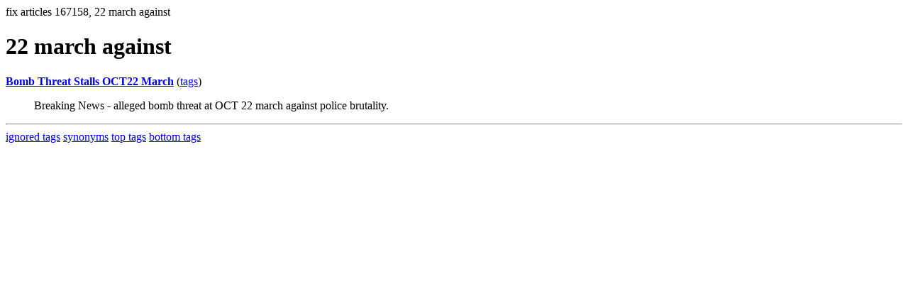

--- FILE ---
content_type: text/html; charset=UTF-8
request_url: https://la.indymedia.org/tags/tags.php?id=167158
body_size: 531
content:
fix articles 167158, 22 march against<html>
<head>
<title>Los Angeles Indymedia : tag : 22 march against</title>
</head>
<body>
<div id="tagedit" onclick="document.getElementById('frm').style.display='block'">
		<H1>22 march against</H1>
</div>
<form id="frm" style="display:none" method="POST" action="fixtag.php">
  <input type="hidden" name="id" value="167158" />
  <input type="checkbox" name="ignore" value="ignore">ignore</input><br />
  synonym:<input type="text" name="synonym"><br />
  <input type="submit">
</form>
<p><b><a href='/display.php?id=137710'>Bomb Threat Stalls OCT22 March</a></b></a> (<a  href='index.php?id=137710'>tags</a>)<blockquote>Breaking News - alleged bomb threat at OCT 22 march against police brutality.</blockquote><hr>
<a href="ignored.php">ignored tags</a>
<a href="synonym.php">synonyms</a>
<a href="toptags.php">top tags</a>
<a href="worsttags.php">bottom tags</a>

</body>
</html>
